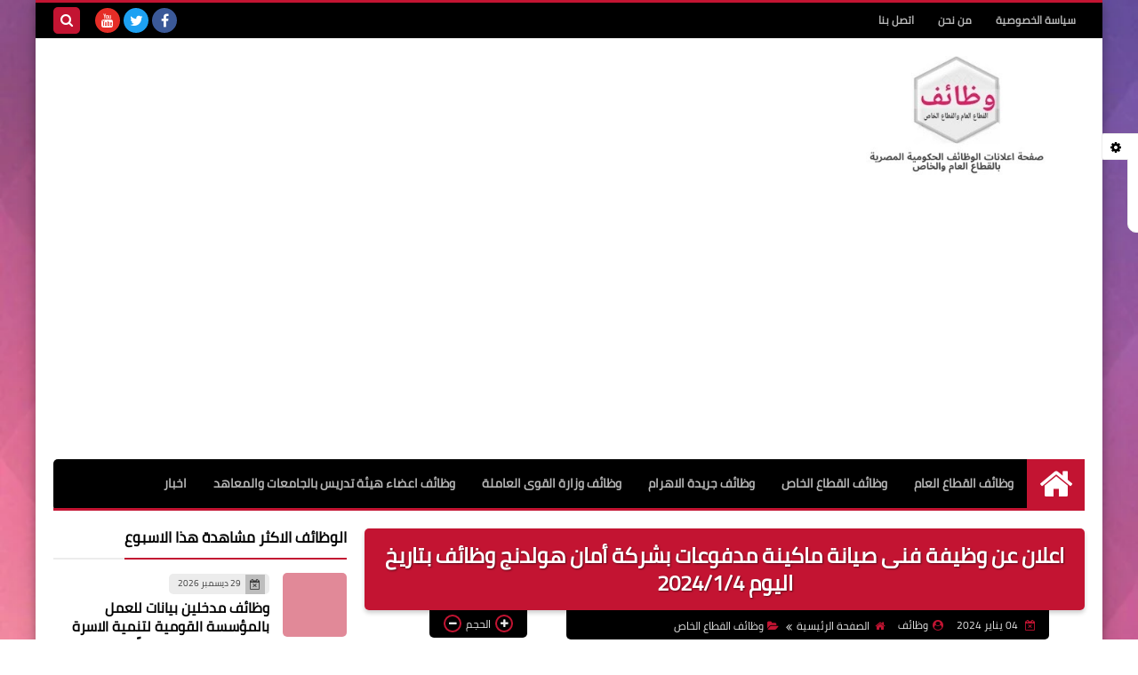

--- FILE ---
content_type: text/html; charset=utf-8
request_url: https://www.google.com/recaptcha/api2/aframe
body_size: 270
content:
<!DOCTYPE HTML><html><head><meta http-equiv="content-type" content="text/html; charset=UTF-8"></head><body><script nonce="kUjq0wYdGK0VGCTq1Tw96A">/** Anti-fraud and anti-abuse applications only. See google.com/recaptcha */ try{var clients={'sodar':'https://pagead2.googlesyndication.com/pagead/sodar?'};window.addEventListener("message",function(a){try{if(a.source===window.parent){var b=JSON.parse(a.data);var c=clients[b['id']];if(c){var d=document.createElement('img');d.src=c+b['params']+'&rc='+(localStorage.getItem("rc::a")?sessionStorage.getItem("rc::b"):"");window.document.body.appendChild(d);sessionStorage.setItem("rc::e",parseInt(sessionStorage.getItem("rc::e")||0)+1);localStorage.setItem("rc::h",'1767524427519');}}}catch(b){}});window.parent.postMessage("_grecaptcha_ready", "*");}catch(b){}</script></body></html>